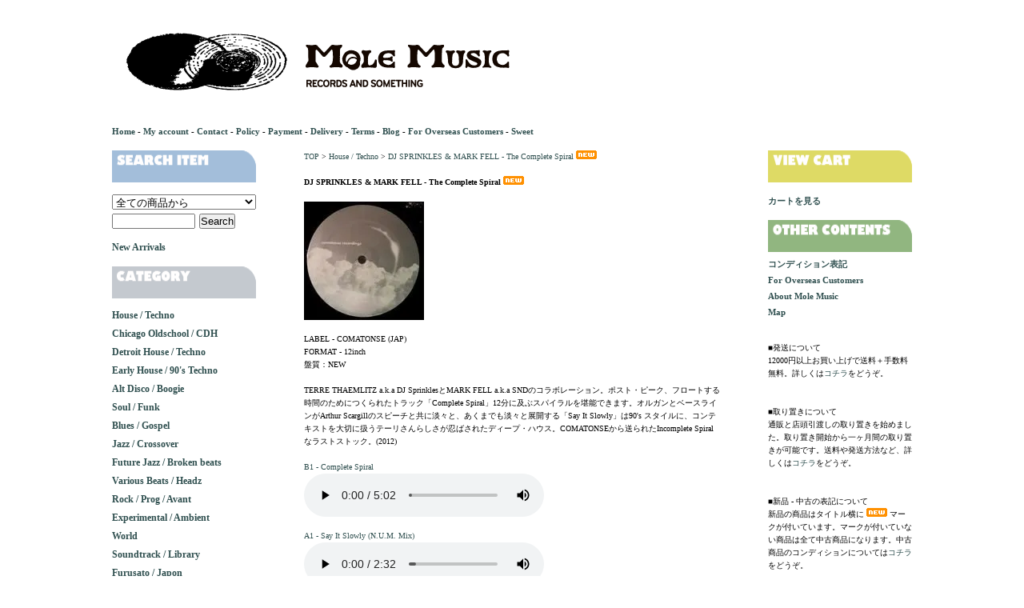

--- FILE ---
content_type: text/html; charset=EUC-JP
request_url: https://mole-music.com/?pid=177441059
body_size: 13770
content:
<!DOCTYPE html PUBLIC "-//W3C//DTD XHTML 1.0 Transitional//EN" "http://www.w3.org/TR/xhtml1/DTD/xhtml1-transitional.dtd">
<html xmlns:og="http://ogp.me/ns#" xmlns:fb="http://www.facebook.com/2008/fbml" xmlns:mixi="http://mixi-platform.com/ns#" xmlns="http://www.w3.org/1999/xhtml" xml:lang="ja" lang="ja" dir="ltr">
<head>
<meta http-equiv="content-type" content="text/html; charset=euc-jp" />
<meta http-equiv="X-UA-Compatible" content="IE=edge,chrome=1" />
<title>DJ SPRINKLES &amp; MARK FELL - The Complete Spiral - MOLE MUSIC</title>
<meta name="Keywords" content="DJ SPRINKLES &amp; MARK FELL - The Complete Spiral,カラーミーショップ" />
<meta name="Description" content="LABEL - COMATONSE (JAP)FORMAT - 12inch盤質：NEW TERRE THAEMLITZ a.k.a DJ SprinklesとMARK FELL a.k.a SNDのコラボレーション。ポスト" />
<meta name="Author" content="" />
<meta name="Copyright" content="GMOペパボ" />
<meta http-equiv="content-style-type" content="text/css" />
<meta http-equiv="content-script-type" content="text/javascript" />
<link rel="stylesheet" href="https://img14.shop-pro.jp/PA01138/789/css/2/index.css?cmsp_timestamp=20251231205127" type="text/css" />
<link rel="stylesheet" href="https://img14.shop-pro.jp/PA01138/789/css/2/product.css?cmsp_timestamp=20251231205127" type="text/css" />

<link rel="alternate" type="application/rss+xml" title="rss" href="https://mole-music.com/?mode=rss" />
<link rel="shortcut icon" href="https://img14.shop-pro.jp/PA01138/789/favicon.ico?cmsp_timestamp=20260114144213" />
<script type="text/javascript" src="//ajax.googleapis.com/ajax/libs/jquery/1.7.2/jquery.min.js" ></script>
<meta property="og:title" content="DJ SPRINKLES &amp; MARK FELL - The Complete Spiral - MOLE MUSIC" />
<meta property="og:description" content="LABEL - COMATONSE (JAP)FORMAT - 12inch盤質：NEW TERRE THAEMLITZ a.k.a DJ SprinklesとMARK FELL a.k.a SNDのコラボレーション。ポスト" />
<meta property="og:url" content="https://mole-music.com?pid=177441059" />
<meta property="og:site_name" content="MOLE MUSIC" />
<meta property="og:image" content="https://img14.shop-pro.jp/PA01138/789/product/177441059.jpg?cmsp_timestamp=20231004104039"/>
<script>
  var Colorme = {"page":"product","shop":{"account_id":"PA01138789","title":"MOLE MUSIC"},"basket":{"total_price":0,"items":[]},"customer":{"id":null},"inventory_control":"product","product":{"shop_uid":"PA01138789","id":177441059,"name":"DJ SPRINKLES & MARK FELL - The Complete Spiral","model_number":"C021","stock_num":0,"sales_price":3800,"sales_price_including_tax":3800,"variants":[],"category":{"id_big":1030877,"id_small":0},"groups":[{"id":200209}],"members_price":3800,"members_price_including_tax":3800}};

  (function() {
    function insertScriptTags() {
      var scriptTagDetails = [];
      var entry = document.getElementsByTagName('script')[0];

      scriptTagDetails.forEach(function(tagDetail) {
        var script = document.createElement('script');

        script.type = 'text/javascript';
        script.src = tagDetail.src;
        script.async = true;

        if( tagDetail.integrity ) {
          script.integrity = tagDetail.integrity;
          script.setAttribute('crossorigin', 'anonymous');
        }

        entry.parentNode.insertBefore(script, entry);
      })
    }

    window.addEventListener('load', insertScriptTags, false);
  })();
</script>
<script async src="https://zen.one/analytics.js"></script>
</head>
<body>
<meta name="colorme-acc-payload" content="?st=1&pt=10029&ut=177441059&at=PA01138789&v=20260120091113&re=&cn=cb3dd7caf151de30a22bbe7d686152b5" width="1" height="1" alt="" /><script>!function(){"use strict";Array.prototype.slice.call(document.getElementsByTagName("script")).filter((function(t){return t.src&&t.src.match(new RegExp("dist/acc-track.js$"))})).forEach((function(t){return document.body.removeChild(t)})),function t(c){var r=arguments.length>1&&void 0!==arguments[1]?arguments[1]:0;if(!(r>=c.length)){var e=document.createElement("script");e.onerror=function(){return t(c,r+1)},e.src="https://"+c[r]+"/dist/acc-track.js?rev=3",document.body.appendChild(e)}}(["acclog001.shop-pro.jp","acclog002.shop-pro.jp"])}();</script><div id="container">
	
	
	<div class="header">
		
<a href="./"><img src="https://img14.shop-pro.jp/PA01138/789/etc_base64/bW9sZW11c2ljX2hlYWRlcl8yMDI1.png?cmsp_timestamp=20250317231942"></a>
		<br />
		<a href="./">Home</a> - <a href="https://mole-music.com/?mode=myaccount">My account</a> - <a href="https://molemusic.shop-pro.jp/customer/inquiries/new">Contact</a> - <a href="https://mole-music.com/?mode=privacy">Policy</a> - <a href="https://mole-music.com/?mode=sk#payment">Payment</a> - <a href="https://mole-music.com/?mode=sk#delivery">Delivery</a> - <a href="https://mole-music.com/?mode=sk">Terms</a> - <a href="https://molemusic.blogspot.com/" target="_blank">Blog</a> - <a href="https://www.mole-music.com/?mode=f4">For Overseas Customers</a> - <a href="https://twittesic.minibird.jp/mole_sound/SWEET20121025.mp3" target="_blank">Sweet</a>
	</div>
	
	
	<br />
	
	<div class="wrapper">
		
		
		

		<div class="main">
				
	
	<a href="./">TOP</a> &gt; <a href='?mode=cate&cbid=1030877&csid=0&sort=n'>House / Techno</a> &gt; <a href='?pid=177441059'>DJ SPRINKLES & MARK FELL - The Complete Spiral<img class='new_mark_img2' src='https://img.shop-pro.jp/img/new/icons6.gif' style='border:none;display:inline;margin:0px;padding:0px;width:auto;' /></a>	
	<br />
	<br />


               
        <p id="name">DJ SPRINKLES & MARK FELL - The Complete Spiral<img class='new_mark_img2' src='https://img.shop-pro.jp/img/new/icons6.gif' style='border:none;display:inline;margin:0px;padding:0px;width:auto;' /></p>
	<br />
	<form name="product_form" method="post" action="https://mole-music.com/cart/proxy/basket/items/add">

		
					<img src="https://img14.shop-pro.jp/PA01138/789/product/177441059.jpg?cmsp_timestamp=20231004104039" class="large" /><br />
				
	<br />

	
	<div id="comment">LABEL - COMATONSE (JAP)<br>
FORMAT - 12inch<br>
盤質：NEW <br><br>

TERRE THAEMLITZ a.k.a DJ SprinklesとMARK FELL a.k.a SNDのコラボレーション。ポスト・ピーク、フロートする時間のためにつくられたトラック「Complete Spiral」12分に及ぶスパイラルを堪能できます。オルガンとベースラインがArthur Scargillのスピーチと共に淡々と、あくまでも淡々と展開する「Say It Slowly」は90's スタイルに、コンテキストを大切に扱うテーリさんらしさが忍ばされたディープ・ハウス。COMATONSEから送られたIncomplete Spiralなラストストック。(2012)
<br><br>

<a href="https://molemusic.minibird.jp/mole_sound/C021_b1.mp3" target=" _blank">

<p>B1 - Complete Spiral</p>

</a>

<audio preload="metadata" controls controlslist="nodownload">
<source src="https://molemusic.minibird.jp/mole_sound/C021_b1.mp3" type="audio/mp3" >
</audio>
<br><br>

<a href="https://molemusic.minibird.jp/mole_sound/C021_a1.mp3" target=" _blank">

<p>A1 - Say It Slowly (N.U.M. Mix)</p>

</a>

<audio preload="metadata" controls controlslist="nodownload">
<source src="https://molemusic.minibird.jp/mole_sound/C021_a1.mp3" type="audio/mp3" >
</audio>
<br><br>

<a href="https://molemusic.minibird.jp/mole_sound/C021_a2.mp3" target=" _blank">

<p>A2 - Say It Slowly (Hee-Haw Mix)</p>

</a>

<audio preload="metadata" controls controlslist="nodownload">
<source src="https://molemusic.minibird.jp/mole_sound/C021_a2.mp3" type="audio/mp3" >
</audio>
<br><br></div>


		
		

		
		<br style="clear:both;">
	
	
	
	<table>
	
			<tr>
		<th>型番</th>
		<td>C021</td>
		</tr>
	
	
	<tr>
	<th>販売価格</th>
	<td id="soldout">SOLDOUT</td>
        </tr>


	

	
	

	
	
	</table>

	
	
	
				
	<!--<p id="sk_link_other">
		<a href="https://mole-music.com/?mode=sk">&raquo;&nbsp;特定商取引法に基づく表記 (返品など)</a>
	</p>-->
	
        <br />
	<!--<a href="https://molemusic.shop-pro.jp/customer/products/177441059/inquiries/new">この商品について問い合わせる</a><br />
	<a href="mailto:?subject=%E3%80%90MOLE%20MUSIC%E3%80%91%E3%81%AE%E3%80%8CDJ%20SPRINKLES%20%26%20MARK%20FELL%20-%20The%20Complete%20Spiral%E3%80%8D%E3%81%8C%E3%81%8A%E3%81%99%E3%81%99%E3%82%81%E3%81%A7%E3%81%99%EF%BC%81&body=%0D%0A%0D%0A%E2%96%A0%E5%95%86%E5%93%81%E3%80%8CDJ%20SPRINKLES%20%26%20MARK%20FELL%20-%20The%20Complete%20Spiral%E3%80%8D%E3%81%AEURL%0D%0Ahttps%3A%2F%2Fmole-music.com%2F%3Fpid%3D177441059%0D%0A%0D%0A%E2%96%A0%E3%82%B7%E3%83%A7%E3%83%83%E3%83%97%E3%81%AEURL%0Ahttps%3A%2F%2Fmole-music.com%2F">この商品を友達に教える</a><br />
	<a href="https://mole-music.com/?mode=cate&cbid=1030877&csid=0&sort=n">買い物を続ける</a>-->
	
	<br />
	<input type="hidden" name="user_hash" value="db1a2c960b7d3dc9ab1476b436f50cae"><input type="hidden" name="members_hash" value="db1a2c960b7d3dc9ab1476b436f50cae"><input type="hidden" name="shop_id" value="PA01138789"><input type="hidden" name="product_id" value="177441059"><input type="hidden" name="members_id" value=""><input type="hidden" name="back_url" value="https://mole-music.com/?pid=177441059"><input type="hidden" name="reference_token" value="53944cfa8dcd4bec99866854ed14a21e"><input type="hidden" name="shop_domain" value="mole-music.com">

	</form>


<!--<a id="addthis" href="http://www.addthis.com/bookmark.php?v=250" class="addthis_button">
<img src="https://s7.addthis.com/static/btn/v2/lg-share-en.gif" width="125" height="16" border="0" alt="Share" /></a>-->
<script type="text/javascript" src="https://s7.addthis.com/js/250/addthis_widget.js"></script>












	
		


<br />
<br />
<br />



<strong>■最近チェックした商品</strong><br />




		</div>
		
		
		
		
		<div class="left">
		
			

			
			<p id="search"><img src="https://img14.shop-pro.jp/PA01138/789/etc/search_01.png?20130103173514" width="180px" height="40px" alt="search"></p>
			<form action="https://mole-music.com/" method="GET" id="search">
				<input type="hidden" name="mode" value="srh" /><input type="hidden" name="sort" value="n" />
				<select name="cid" style="width:180px;">
				<option value="">全ての商品から</option>
										<option value="1030877,0">House / Techno</option>
										<option value="1056899,0">Chicago Oldschool / CDH</option>
										<option value="1030857,0">Detroit House / Techno</option>
										<option value="1224674,0">Early House / 90's Techno</option>
										<option value="1030873,0">Alt Disco / Boogie</option>
										<option value="1031100,0">Soul / Funk</option>
										<option value="2927097,0">Blues / Gospel</option>
										<option value="1196648,0">Jazz / Crossover</option>
										<option value="2285890,0">Future Jazz / Broken beats</option>
										<option value="1030882,0">Various Beats / Headz</option>
										<option value="1031102,0">Rock / Prog / Avant</option>
										<option value="1031432,0">Experimental / Ambient</option>
										<option value="2407904,0">World</option>
										<option value="2968020,0">Soundtrack / Library</option>
										<option value="1202288,0">Furusato / Japon</option>
										<option value="1031105,0">Other Mole Music</option>
										<option value="1032611,0">Mix CD / Mix Tape</option>
										<option value="1032612,0">Goods</option>
									</select>
				<input type="text" name="keyword" style="margin:5px 5px 0px 0px;width:100px;"><input type="submit" value="Search" />
			</form>

<a href="https://www.mole-music.com/?mode=srh&sort=n"><p id="newarrival">New Arrivals</p></a>
			
			
			
			
		
			<br />
	<p><img src="https://img14.shop-pro.jp/PA01138/789/etc/category_01.png?20130103170315" width="180px" height="40px" alt="category"></p>
				<p id="category">										<a href="https://mole-music.com/?mode=cate&cbid=1030877&csid=0&sort=n">House / Techno</a>
					<br />
														<a href="https://mole-music.com/?mode=cate&cbid=1056899&csid=0&sort=n">Chicago Oldschool / CDH</a>
					<br />
														<a href="https://mole-music.com/?mode=cate&cbid=1030857&csid=0&sort=n">Detroit House / Techno</a>
					<br />
														<a href="https://mole-music.com/?mode=cate&cbid=1224674&csid=0&sort=n">Early House / 90's Techno</a>
					<br />
														<a href="https://mole-music.com/?mode=cate&cbid=1030873&csid=0&sort=n">Alt Disco / Boogie</a>
					<br />
														<a href="https://mole-music.com/?mode=cate&cbid=1031100&csid=0&sort=n">Soul / Funk</a>
					<br />
														<a href="https://mole-music.com/?mode=cate&cbid=2927097&csid=0&sort=n">Blues / Gospel</a>
					<br />
														<a href="https://mole-music.com/?mode=cate&cbid=1196648&csid=0&sort=n">Jazz / Crossover</a>
					<br />
														<a href="https://mole-music.com/?mode=cate&cbid=2285890&csid=0&sort=n">Future Jazz / Broken beats</a>
					<br />
														<a href="https://mole-music.com/?mode=cate&cbid=1030882&csid=0&sort=n">Various Beats / Headz</a>
					<br />
														<a href="https://mole-music.com/?mode=cate&cbid=1031102&csid=0&sort=n">Rock / Prog / Avant</a>
					<br />
														<a href="https://mole-music.com/?mode=cate&cbid=1031432&csid=0&sort=n">Experimental / Ambient</a>
					<br />
														<a href="https://mole-music.com/?mode=cate&cbid=2407904&csid=0&sort=n">World</a>
					<br />
														<a href="https://mole-music.com/?mode=cate&cbid=2968020&csid=0&sort=n">Soundtrack / Library</a>
					<br />
														<a href="https://mole-music.com/?mode=cate&cbid=1202288&csid=0&sort=n">Furusato / Japon</a>
					<br />
														<a href="https://mole-music.com/?mode=cate&cbid=1031105&csid=0&sort=n">Other Mole Music</a>
					<br />
														<a href="https://mole-music.com/?mode=cate&cbid=1032611&csid=0&sort=n">Mix CD / Mix Tape</a>
					<br />
														<a href="https://mole-music.com/?mode=cate&cbid=1032612&csid=0&sort=n">Goods</a>
					<br />
				</p><br />








<!--<p class="reclabel"><a href="https://www.mole-music.com/?mode=grp&gid=198919
&sort=n"><img src="https://img14.shop-pro.jp/PA01138/789/etc/kdj.jpg?20111013143005" width="125px" height="125px" alt="kdj moodymann"></a></p>-->

<!--<p class="reclabel"><a href="https://www.mole-music.com/?mode=grp&gid=255983
&sort=n"><img src="https://img14.shop-pro.jp/PA01138/789/etc/soundsignature.jpg.jpg?20120216001954" width="125px" height="131px" alt="Sound signature Theo Parrish"></a></p>-->



				
			


								<div id="group-list">				<span class="group-list-link">
								<a href="https://mole-music.com/?mode=grp&gid=895782&sort=n">ACIDO</a>
								</span><br />
																<span class="group-list-link">
								<a href="https://mole-music.com/?mode=grp&gid=333123&sort=n">DELANO SMITH</a>
								</span><br />
																<span class="group-list-link">
								<a href="https://mole-music.com/?mode=grp&gid=255989&sort=n">DJ QU</a>
								</span><br />
																<span class="group-list-link">
								<a href="https://mole-music.com/?mode=grp&gid=304223&sort=n">FXHE / OMAR-S</a>
								</span><br />
																<span class="group-list-link">
								<a href="https://mole-music.com/?mode=grp&gid=751763&sort=n">FRED P.</a>
								</span><br />
																<span class="group-list-link">
								<a href="https://mole-music.com/?mode=grp&gid=200210&sort=n">GRAVITY SWARM</a>
								</span><br />
																<span class="group-list-link">
								<a href="https://mole-music.com/?mode=grp&gid=333147&sort=n">JACK FM</a>
								</span><br />
																<span class="group-list-link">
								<a href="https://mole-music.com/?mode=grp&gid=348623&sort=n">KENNY DOPE</a>
								</span><br />
																<span class="group-list-link">
								<a href="https://mole-music.com/?mode=grp&gid=256013&sort=n">HAKIM MURPHY</a>
								</span><br />
																<span class="group-list-link">
								<a href="https://mole-music.com/?mode=grp&gid=593459&sort=n">IVANO TETELEPTA</a>
								</span><br />
																<span class="group-list-link">
								<a href="https://mole-music.com/?mode=grp&gid=921703&sort=n">JOEY ANDERSON</a>
								</span><br />
																<span class="group-list-link">
								<a href="https://mole-music.com/?mode=grp&gid=768924&sort=n">JOVONN</a>
								</span><br />
																<span class="group-list-link">
								<a href="https://mole-music.com/?mode=grp&gid=1297169&sort=n">KLASSE</a>
								</span><br />
																<span class="group-list-link">
								<a href="https://mole-music.com/?mode=grp&gid=2977416&sort=n">LARRY HEARD</a>
								</span><br />
																<span class="group-list-link">
								<a href="https://mole-music.com/?mode=grp&gid=578880&sort=n">MADTEO</a>
								</span><br />
																<span class="group-list-link">
								<a href="https://mole-music.com/?mode=grp&gid=198919&sort=n">MOODYMANN</a>
								</span><br />
																<span class="group-list-link">
								<a href="https://mole-music.com/?mode=grp&gid=289200&sort=n">NEW KANADA</a>
								</span><br />
																<span class="group-list-link">
								<a href="https://mole-music.com/?mode=grp&gid=346701&sort=n">NU GROOVE</a>
								</span><br />
																<span class="group-list-link">
								<a href="https://mole-music.com/?mode=grp&gid=290872&sort=n">PEPE BRADOCK</a>
								</span><br />
																<span class="group-list-link">
								<a href="https://mole-music.com/?mode=grp&gid=255991&sort=n">PLAN B / DJ SPIDER</a>
								</span><br />
																<span class="group-list-link">
								<a href="https://mole-music.com/?mode=grp&gid=256010&sort=n">PHILPOT / SOULPHICTION</a>
								</span><br />
																<span class="group-list-link">
								<a href="https://mole-music.com/?mode=grp&gid=3069538&sort=n">RON TRENT</a>
								</span><br />
																<span class="group-list-link">
								<a href="https://mole-music.com/?mode=grp&gid=298157&sort=n">SEX TAGS</a>
								</span><br />
																<span class="group-list-link">
								<a href="https://mole-music.com/?mode=grp&gid=256011&sort=n">SMALLVILLE</a>
								</span><br />
																<span class="group-list-link">
								<a href="https://mole-music.com/?mode=grp&gid=2379306&sort=n">SMOOTH</a>
								</span><br />
																<span class="group-list-link">
								<a href="https://mole-music.com/?mode=grp&gid=198920&sort=n">STL</a>
								</span><br />
																<span class="group-list-link">
								<a href="https://mole-music.com/?mode=grp&gid=895783&sort=n">SUED</a>
								</span><br />
																<span class="group-list-link">
								<a href="https://mole-music.com/?mode=grp&gid=200209&sort=n">TERRE THAEMLITZ</a>
								</span><br />
																<span class="group-list-link">
								<a href="https://mole-music.com/?mode=grp&gid=255983&sort=n">THEO PARRISH</a>
								</span><br />
																<span class="group-list-link">
								<a href="https://mole-music.com/?mode=grp&gid=2262843&sort=n">TREASURE BOX</a>
								</span><br />
																<span class="group-list-link">
								<a href="https://mole-music.com/?mode=grp&gid=307684&sort=n">UNDERGROUND QUALITY</a>
								</span><br />
																<span class="group-list-link">
								<a href="https://mole-music.com/?mode=grp&gid=643360&sort=n">VANGUARD SOUND</a>
								</span><br />
																<span class="group-list-link">
								<a href="https://mole-music.com/?mode=grp&gid=289208&sort=n">VAKULA</a>
								</span><br />
																<span class="group-list-link">
								<a href="https://mole-music.com/?mode=grp&gid=3087615&sort=n">VESSEL</a>
								</span><br />
																<span class="group-list-link">
								<a href="https://mole-music.com/?mode=grp&gid=452347&sort=n">WORKSHOP</a>
								</span><br />
																<span class="group-list-link">
								<a href="https://mole-music.com/?mode=grp&gid=2262827&sort=n">7 DAYS ENT.</a>
								</span><br />
																<span class="group-list-link">
								<a href="https://mole-music.com/?mode=grp&gid=2262862&sort=n">ROKOTSUNA MUSIC</a>
								</span><br />
																<span class="group-list-link">
								<a href="https://mole-music.com/?mode=grp&gid=2262893&sort=n">NNN</a>
								</span><br />
																<span class="group-list-link">
								<a href="https://mole-music.com/?mode=grp&gid=2262917&sort=n">円盤</a>
								</span><br />
				</div>								
<br />

			
		


<table border="0" cellpadding="2" cellspacing="1" bgcolor="#333333" width="200">
<tr align="center" bgcolor="#FFFFFF">
<td colspan="7">2026年1月</td>
</tr>
<tr align="center" bgcolor="#CCCCCC">
<td>日</td>
<td>月</td>
<td>火</td>
<td>水</td>
<td>木</td>
<td>金</td>
<td>土</td>
</tr>
<tr align="center" bgcolor="#FFFFFF">
<td></td>
<td></td>
<td></td>
<td></td>
<td bgcolor="#FF0000">1</td>
<td>2</td>
<td>3</td>
</tr>
<tr align="center" bgcolor="#FFFFFF">
<td>4</td>
<td>5</td>
<td bgcolor="#FF0000">6</td>
<td>7</td>
<td>8</td>
<td>9</td>
<td>10</td>
</tr>
<tr align="center" bgcolor="#FFFFFF">
<td>11</td>
<td>12</td>
<td bgcolor="#FF0000">13</td>
<td>14</td>
<td>15</td>
<td>16</td>
<td>17</td>
</tr>
<tr align="center" bgcolor="#FFFFFF">
<td>18</td>
<td>19</td>
<td bgcolor="#FF0000">20</td>
<td>21</td>
<td>22</td>
<td>23</td>
<td>24</td>
</tr>
<tr align="center" bgcolor="#FFFFFF">
<td>25</td>
<td>26</td>
<td bgcolor="#FF0000">27</td>
<td>28</td>
<td>29</td>
<td>30</td>
<td>31</td>
</tr>
</table>
■</font>Regular Holiday, January 2026




			<br /><br />


			
			<a href="https://mole-music.com/?pid=178311580" target="_blank"><p><img src="https://img14.shop-pro.jp/PA01138/789/etc/hio.jpg?cmsp_timestamp=20210517155903" width="200px" height="285px" alt="Hiogawa EP"></a></p>
		
			
		
			
			<a href="https://mole-music.com/?pid=151249417" target="_blank"><p><img src="https://img14.shop-pro.jp/PA01138/789/etc/hiogawa.jpg?cmsp_timestamp=20210519201551" width="200px" height="283px" alt="Hatsusegawa EP"></a></p>
	
	
		
			
<a href="https://www.mole-music.com/?mode=srh&sort=n&cid=&keyword=2yang" target="_blank"><p><img src="https://img14.shop-pro.jp/PA01138/789/etc/HOUSEMUSICJP.jpg?cmsp_timestamp=20160215200753" width="200px" height="283px" alt="HOUSE MUSIC"></a></p>
      
      <a href="https://molemusic.blogspot.jp/2016/04/20160503-urc.html" target="_blank"><p><img src="https://img14.shop-pro.jp/PA01138/789/etc/KITANOHOTARU.jpg?cmsp_timestamp=20160507154935" width="200px" height="283px" alt="URC"></a></p>
	
	<br />
	<a href="https://mole-music.com/?pid=151199763" target="_blank"><p><img src="https://img14.shop-pro.jp/PA01138/789/etc/NNN20191228.jpg?cmsp_timestamp=20200128210143" width="200px" height="200px" alt="NNN"></a></p>

  <br />
  <a href="https://molemusic.minibird.jp/mole_sound/SWEET20121025.mp3" target="_blank"><p><img src="https://img14.shop-pro.jp/PA01138/789/etc/molepiko.jpg?cmsp_timestamp=20160517210728" width="200px" height="204px" alt="molepiko"></a></p>
			
			
			
			
			<!--				<br />
				<br />
				<p class="cont">■Pick Up Item</p>
										<br />
					<a href="?pid=178679353">日野元彦 Motohiko Hino Quartet + 2 - Flying Clouds</a>
										<br />
					<a href="?pid=178695263">小川さくら - 日々<img class='new_mark_img2' src='https://img.shop-pro.jp/img/new/icons6.gif' style='border:none;display:inline;margin:0px;padding:0px;width:auto;' /></a>
										<br />
					<a href="?pid=184322548">JAN GARBAREK / BOBO STENSON / TERJE RYPDAL / ARILD ANDERSEN / JON CHRISTENSEN - Sart</a>
										<br />
					<a href="?pid=187426219">五つの赤い風船 - New Sky (アルバム第5集 Part 1)</a>
										<br />
					<a href="?pid=187433930">GEORGES ARVANITAS TRIO - Live Again</a>
										<br />
					<a href="?pid=187463463">TERRE THAEMLITZ - Deproduction EP1<img class='new_mark_img2' src='https://img.shop-pro.jp/img/new/icons6.gif' style='border:none;display:inline;margin:0px;padding:0px;width:auto;' /></a>
										<br />
					<a href="?pid=187463467">TERRE THAEMLITZ - Deproduction EP2<img class='new_mark_img2' src='https://img.shop-pro.jp/img/new/icons6.gif' style='border:none;display:inline;margin:0px;padding:0px;width:auto;' /></a>
										<br />
					<a href="?pid=187463472">TERRE THAEMLITZ - Tranquilizer EP 2<img class='new_mark_img2' src='https://img.shop-pro.jp/img/new/icons6.gif' style='border:none;display:inline;margin:0px;padding:0px;width:auto;' /></a>
										<br />
					<a href="?pid=187476251">MILES DAVIS - Agharta (US)</a>
										<br />
					<a href="?pid=187809617">FLEUR - Domingos EP</a>
										<br />
					<a href="?pid=187943111">WAMDUE PROJECT - King Of My Castle</a>
										<br />
					<a href="?pid=187944257">VARIOUS - シカゴハウス大全<img class='new_mark_img2' src='https://img.shop-pro.jp/img/new/icons6.gif' style='border:none;display:inline;margin:0px;padding:0px;width:auto;' /></a>
										<br />
					<a href="?pid=187956101">DON NIX - In God We Trust</a>
										<br />
					<a href="?pid=188211493">MOODYMANN - Silence In The Secret Garden</a>
										<br />
					<a href="?pid=188289210">HANK MOBLEY - Roll Call
</a>
										<br />
					<a href="?pid=188330323">ART FARMER / PHIL WOODS - What Happens ?</a>
										<br />
					<a href="?pid=188330436">LARRY HEARD - 25 Years From Alpha</a>
										<br />
					<a href="?pid=188352843">CHEZ DAMIER & STACEY PULLEN - Forever Monna</a>
										<br />
					<a href="?pid=188352930">ENNIO MORRICONE -  Gli Occhi Freddi Della Paura</a>
										<br />
					<a href="?pid=188398968">THE FREEDOM - Nerosubianco</a>
										<br />
					<a href="?pid=188494135">VARIOUS - The Future Sound Of Jazz Vol. 5</a>
										<br />
					<a href="?pid=188554818">OLIVER NELSON SEXTET Feat ERIC DOLPHY / RICHARD WILLIAMS - Screamin' The Blues</a>
										<br />
					<a href="?pid=188554832">CHARLIE PARKER - Jazz Perennial</a>
										<br />
					<a href="?pid=188578825">THE CHARLES MINGUS JAZZ WORKSHOP - Pithecanthropus Erectus</a>
										<br />
					<a href="?pid=188578966">津山篤 - 津山篤による北緯30度以北のギターソロ<img class='new_mark_img2' src='https://img.shop-pro.jp/img/new/icons6.gif' style='border:none;display:inline;margin:0px;padding:0px;width:auto;' /></a>
										<br />
					<a href="?pid=188579078">円盤のレコブック - 「高円寺南3-59-11 ～高円寺円盤の全作品～」上・下巻<img class='new_mark_img2' src='https://img.shop-pro.jp/img/new/icons6.gif' style='border:none;display:inline;margin:0px;padding:0px;width:auto;' /></a>
										<br />
					<a href="?pid=188579102">VARIOUS - 「四月の音楽」<img class='new_mark_img2' src='https://img.shop-pro.jp/img/new/icons6.gif' style='border:none;display:inline;margin:0px;padding:0px;width:auto;' /></a>
										<br />
					<a href="?pid=188609879">MOODY - Det.riot 67</a>
										<br />
					<a href="?pid=188610897">DOCTOR ROCKIT - The Music Of Sound</a>
										<br />
					<a href="?pid=188740453">MOODYMANN - Amerika</a>
										<br />
					<a href="?pid=188740469">MOODYMANN - Shattered Dreams</a>
										<br />
					<a href="?pid=188842724">RECLOOSE - So This Is The Dining Room</a>
										<br />
					<a href="?pid=188878009">DJ C◎KE - 商<img class='new_mark_img2' src='https://img.shop-pro.jp/img/new/icons6.gif' style='border:none;display:inline;margin:0px;padding:0px;width:auto;' /></a>
										<br />
					<a href="?pid=188879993">MOODYMANN - Silence In The Secret Garden</a>
										<br />
					<a href="?pid=188986780">RON TRENT & ANTHONY NICHOLSON - Afro Nova EP</a>
										<br />
					<a href="?pid=189030831">TERRE'S NEU WUSS FUSION - She's Hard</a>
										<br />
					<a href="?pid=189031504">JEFF MILLS - Metropolis</a>
										<br />
					<a href="?pid=189033082">STEFAN RINGER / TAKURO HIGUCHI - R We There Yet? EP<img class='new_mark_img2' src='https://img.shop-pro.jp/img/new/icons6.gif' style='border:none;display:inline;margin:0px;padding:0px;width:auto;' /></a>
										<br />
					<a href="?pid=189051840">SLOW SUPREME- African Time / Shake It Baby</a>
										<br />
					<a href="?pid=189052057">VARIOUS - Future Sounds Of Jazz - Vol. 6</a>
										<br />
					<a href="?pid=189084499">MAXWELL HOUSE - Maxwell House</a>
										<br />
					<a href="?pid=189130265">DUKE JORDAN TRIO - Wait And See</a>
										<br />
					<a href="?pid=189132171">MILT JACKSON - The Milt Jackson Big 4 At The Montreux Jazz Festival 1975</a>
										<br />
					<a href="?pid=189134617">HERBIE NICHOLS TRIO - Love, Gloom, Cash, Love</a>
										<br />
					<a href="?pid=189156859">RON TRENT - Spaces And Places E.P.</a>
										<br />
					<a href="?pid=189199748">VARIOUS - The Future Sound Of Jazz Vol. 7</a>
										<br />
					<a href="?pid=189199771">VARIOUS - The Future Sound Of Jazz Vol. 3</a>
										<br />
					<a href="?pid=189200146">METRO AREA - Metro Area 3</a>
										<br />
					<a href="?pid=189204718">INDIGENOUS SPACE PEOPLE - Across The Universe</a>
										<br />
					<a href="?pid=189297550">CHARLES LLOYD - Discovery!</a>
										<br />
					<a href="?pid=189297608">DAVE MCKENNA QUARTET FEATURING ZOOT SIMS - Dave McKenna Quartet Featuring Zoot Sims</a>
										<br />
					<a href="?pid=189299115">ENNIO MORRICONE - Si Salvi Chi Vuole</a>
										<br />
					<a href="?pid=189299438">ENNIO MORRICONE - La Monaca Di Monza / Un Bellissimo Novembre</a>
										<br />
					<a href="?pid=189372709">ENNIO MORRICONE - Il Deserto Dei Tartari</a>
										<br />
					<a href="?pid=189372830">VARIOUS - Metti Una Bossa A Cena<img class='new_mark_img2' src='https://img.shop-pro.jp/img/new/icons6.gif' style='border:none;display:inline;margin:0px;padding:0px;width:auto;' /></a>
										<br />
					<a href="?pid=189373718">LUIS BACALOV - La Cite Des Femmes</a>
										<br />
					<a href="?pid=189386585">ARMANDO TROVAJOLI / PIERO OICCIONI - I Lunghi Giorni Della Vendetta</a>
										<br />
					<a href="?pid=189386869">NINO ROTA - Fellini Satyricon</a>
										<br />
					<a href="?pid=189452105">DJ JUS-ED  VS ANTON ZAP - Real House Music...</a>
										<br />
					<a href="?pid=189452294">DJ SPRINKLES - Queerifications & Ruins Vinyl Sampler 4</a>
										<br />
					<a href="?pid=189453502">NICOLA PIOVANI - La Voce Della Luna</a>
										<br />
					<a href="?pid=189453839">MAURICE JARRE - The Collector</a>
										<br />
					<a href="?pid=189474521">ULTRA-RED - Ode To Johnny Rio</a>
										<br />
					<a href="?pid=189507465">YAMADA the GIANT - A Cult House Muzik EP <img class='new_mark_img2' src='https://img.shop-pro.jp/img/new/icons6.gif' style='border:none;display:inline;margin:0px;padding:0px;width:auto;' /></a>
										<br />
					<a href="?pid=189507634">VARIOUS - This Is A Cult Test EP<img class='new_mark_img2' src='https://img.shop-pro.jp/img/new/icons6.gif' style='border:none;display:inline;margin:0px;padding:0px;width:auto;' /></a>
										<br />
					<a href="?pid=189507775">DJ JUS-ED / FRED P. / DJ QU - Semesters II</a>
										<br />
					<a href="?pid=189535332">STL - Invisibility EP</a>
										<br />
					<a href="?pid=189535439">STL - The Unseen Voyage</a>
										<br />
					<a href="?pid=189567787">BERNARD BADIE - Time Reveals</a>
										<br />
					<a href="?pid=189569104">3 CHAIRS - No Drum Machine Pt. 2</a>
										<br />
					<a href="?pid=189585173">OMAR-S Presents AARON FIT SIEGEL Feat. L'RENEE - Tonite</a>
										<br />
					<a href="?pid=189623278">KERRI CHANDLER - Rain (The New Mixes)</a>
										<br />
					<a href="?pid=189634218">CHATEAU FLIGHT - Cosmic Race</a>
										<br />
					<a href="?pid=189634261">VARIOUS - Untitled</a>
										<br />
					<a href="?pid=189634792">NORM TALLEY - Travlin EP</a>
										<br />
					<a href="?pid=189643193">CHUGGA - Theme For The Buck Rogers Light Rope Dance</a>
										<br />
					<a href="?pid=189652503">BUILD AN ARK - Peace With Every Step</a>
										<br />
					<a href="?pid=189682098">BJORN TORSKE - Feil Knapp</a>
										<br />
					<a href="?pid=189683607">RON BASEJAM - For The People, By The People</a>
										<br />
					<a href="?pid=189721042">LARRY HEARD Presents MR. WHITE - You Rock Me / The Sun Can't Compare</a>
										<br />
					<a href="?pid=189721178">LARRY HEARD - Missing You</a>
										<br />
					<a href="?pid=189722752">MR.FINGERS - Slam Dance</a>
										<br />
					<a href="?pid=189724784">PAUL SIMON / JEAN-LUC PONTY - Late... / Fast Lane</a>
										<br />
					<a href="?pid=189856062">TEVO HOWARD & NICK ANTHONY SIMONCINO - And The Bass Played A Sad Refrain</a>
										<br />
					<a href="?pid=189884593">RA.H & DYNAMO DREESEN / MADTEO & SENSATIONAL - Redose-1</a>
										<br />
					<a href="?pid=189884636">NORAH JONES - Sunrise (Salida Del Sol)  (Radio Slave Remix)</a>
										<br />
					<a href="?pid=189891644">BUILD AN ARK - Dawn</a>
										<br />
					<a href="?pid=189923014">MARK GRUSANE & MIKE COLE - Night Drive Vol. 1: A Journey Into...</a>
										<br />
					<a href="?pid=189925796">KUNIYUKI - Precious Hall (Limited Edition)</a>
										<br />
					<a href="?pid=189962395">JACOB OHRBERG - Deeper Amateurism</a>
										<br />
					<a href="?pid=189966462">STEPHANE ATTIAS - Brazilian Fight Song</a>
										<br />
					<a href="?pid=189968139">PITCH BLACK CITY FEATURING ROBERTA SWEED - Runaway</a>
										<br />
					<a href="?pid=189969793">PHUTURE - We Are Phuture</a>
										<br />
					<a href="?pid=189969804">RAW ELEMENTS - Raw Basics</a>
										<br />
					<a href="?pid=189980233">VINCE WATSON - Lost Episodes</a>
										<br />
					<a href="?pid=189992887">KERRI CHANDLER - Rain (The New Mixes)</a>
										<br />
					<a href="?pid=190032136">MOODYMANN - Mahogany Brown</a>
										<br />
					<a href="?pid=190052709">JOE PASS - Portraits Of Duke Ellington</a>
										<br />
					<a href="?pid=190052748">HORACE PARLAN QUINTET - On The Spur Of The Moment</a>
										<br />
					<a href="?pid=190052848">CLIGG JORDAN & JOHN GILMORE - Blowing In From Chicago</a>
										<br />
					<a href="?pid=190061945">MOODYMANN - I Can't Kick This Feeling When It Hits</a>
										<br />
					<a href="?pid=190096078">MARCUS MIXX - Without Makeup (Ron Hardy Remix)</a>
										<br />
					<a href="?pid=190137308">DELANO SMITH - Precipice</a>
										<br />
					<a href="?pid=190137452">FRESH AND LOW - Little "I" EP</a>
										<br />
					<a href="?pid=147855172">田口史人 - なすび<img class='new_mark_img2' src='https://img.shop-pro.jp/img/new/icons6.gif' style='border:none;display:inline;margin:0px;padding:0px;width:auto;' /></a>
										<br />
					<a href="?pid=148009422">FLOWER - CLOUDY<img class='new_mark_img2' src='https://img.shop-pro.jp/img/new/icons6.gif' style='border:none;display:inline;margin:0px;padding:0px;width:auto;' /></a>
										<br />
					<a href="?pid=150828429">宇野邦一 - アルトー 思考と身体</a>
										<br />
					<a href="?pid=151181402">平倉圭 - ゴダール的方法</a>
										<br />
					<a href="?pid=162444005">TERRE THAEMLITZ - SOULNESSLESS<img class='new_mark_img2' src='https://img.shop-pro.jp/img/new/icons6.gif' style='border:none;display:inline;margin:0px;padding:0px;width:auto;' /></a>
										<br />
					<a href="?pid=170356896">フリーボ - すきまから<img class='new_mark_img2' src='https://img.shop-pro.jp/img/new/icons6.gif' style='border:none;display:inline;margin:0px;padding:0px;width:auto;' /></a>
										<br />
					<a href="?pid=170357044">ATTC VS KOHARU - からかさ c/w 天竜下れば<img class='new_mark_img2' src='https://img.shop-pro.jp/img/new/icons6.gif' style='border:none;display:inline;margin:0px;padding:0px;width:auto;' /></a>
										<br />
					<a href="?pid=170357059">ATTC VS KOHARU - 梅は咲いたか c/w 五木の子守唄<img class='new_mark_img2' src='https://img.shop-pro.jp/img/new/icons6.gif' style='border:none;display:inline;margin:0px;padding:0px;width:auto;' /></a>
										<br />
					<a href="?pid=172018528">JUKE/19 - JUKE/19<img class='new_mark_img2' src='https://img.shop-pro.jp/img/new/icons6.gif' style='border:none;display:inline;margin:0px;padding:0px;width:auto;' /></a>
										<br />
					<a href="?pid=172377023">シネルパ - 世界中は逃げた小鳥たちでいっぱい<img class='new_mark_img2' src='https://img.shop-pro.jp/img/new/icons6.gif' style='border:none;display:inline;margin:0px;padding:0px;width:auto;' /></a>
										<br />
					<a href="?pid=173298585">杉林恭雄 - MIMIC WORKS<img class='new_mark_img2' src='https://img.shop-pro.jp/img/new/icons6.gif' style='border:none;display:inline;margin:0px;padding:0px;width:auto;' /></a>
										<br />
					<a href="?pid=173344099">坂田明 - 20人格</a>
										<br />
					<a href="?pid=173481075">三枝茂樹 - 永遠に向かって<img class='new_mark_img2' src='https://img.shop-pro.jp/img/new/icons6.gif' style='border:none;display:inline;margin:0px;padding:0px;width:auto;' /></a>
										<br />
					<a href="?pid=175537942">HARRIS & ORR - Ecstasy, Fantasy & Dreamland<img class='new_mark_img2' src='https://img.shop-pro.jp/img/new/icons6.gif' style='border:none;display:inline;margin:0px;padding:0px;width:auto;' /></a>
										<br />
					<a href="?pid=175538976">MICHAEL ORR AND THE BOOK OF LIFE - Love Will Rise<img class='new_mark_img2' src='https://img.shop-pro.jp/img/new/icons6.gif' style='border:none;display:inline;margin:0px;padding:0px;width:auto;' /></a>
										<br />
					<a href="?pid=175728323">VARIOUS - Just In Time EP<img class='new_mark_img2' src='https://img.shop-pro.jp/img/new/icons6.gif' style='border:none;display:inline;margin:0px;padding:0px;width:auto;' /></a>
										<br />
					<a href="?pid=175923461">リロイ・ジョーンズ - ダンテの地獄組織</a>
										<br />
					<a href="?pid=176037243">ANDRES - Andres IV</a>
										<br />
					<a href="?pid=176061844">友部正人 - 大阪へやってきた</a>
										<br />
					<a href="?pid=176763125">土井政司 - JAGUAR (zine+CD)<img class='new_mark_img2' src='https://img.shop-pro.jp/img/new/icons6.gif' style='border:none;display:inline;margin:0px;padding:0px;width:auto;' /></a>
										<br />
					<a href="?pid=176845075">YODO - memories<img class='new_mark_img2' src='https://img.shop-pro.jp/img/new/icons6.gif' style='border:none;display:inline;margin:0px;padding:0px;width:auto;' /></a>
										<br />
					<a href="?pid=176971477">野坂 昭如 - 不条理の歌</a>
										<br />
					<a href="?pid=176971503">野坂 昭如 - 鬱と躁</a>
										<br />
					<a href="?pid=177063600">TRIBE - Rebirth</a>
										<br />
					<a href="?pid=177120479">ind_fris - 森と雨<img class='new_mark_img2' src='https://img.shop-pro.jp/img/new/icons6.gif' style='border:none;display:inline;margin:0px;padding:0px;width:auto;' /></a>
										<br />
					<a href="?pid=177440601">ZEITKRATZER & TERRE THAEMLITZ - Deproduction (Live)<img class='new_mark_img2' src='https://img.shop-pro.jp/img/new/icons6.gif' style='border:none;display:inline;margin:0px;padding:0px;width:auto;' /></a>
										<br />
					<a href="?pid=178146443">野坂 昭如 - 分裂唄草紙</a>
										<br />
					<a href="?pid=178578748">おもしゃいマン - むげん<img class='new_mark_img2' src='https://img.shop-pro.jp/img/new/icons6.gif' style='border:none;display:inline;margin:0px;padding:0px;width:auto;' /></a>
										<br />
					<a href="?pid=178578975">生活 - All Mighty<img class='new_mark_img2' src='https://img.shop-pro.jp/img/new/icons6.gif' style='border:none;display:inline;margin:0px;padding:0px;width:auto;' /></a>
										<br />
					<a href="?pid=178695262">円盤のレコブック - ホワイトハウス - オズディスクの全作品 <img class='new_mark_img2' src='https://img.shop-pro.jp/img/new/icons6.gif' style='border:none;display:inline;margin:0px;padding:0px;width:auto;' /></a>
										<br />
					<a href="?pid=178946566">TERRE THAEMLITZ - interstices + silent passability video<img class='new_mark_img2' src='https://img.shop-pro.jp/img/new/icons6.gif' style='border:none;display:inline;margin:0px;padding:0px;width:auto;' /></a>
										<br />
					<a href="?pid=178946574">K-S.H.E - Spirits, Lose Your Hold / 精霊、力を落とす (Route 69: 2006-2012)<img class='new_mark_img2' src='https://img.shop-pro.jp/img/new/icons6.gif' style='border:none;display:inline;margin:0px;padding:0px;width:auto;' /></a>
										<br />
					<a href="?pid=178946575">VARIOUS - Fagjazz (Reissue)<img class='new_mark_img2' src='https://img.shop-pro.jp/img/new/icons6.gif' style='border:none;display:inline;margin:0px;padding:0px;width:auto;' /></a>
										<br />
					<a href="?pid=179178682">服部峻 - Unborn<img class='new_mark_img2' src='https://img.shop-pro.jp/img/new/icons6.gif' style='border:none;display:inline;margin:0px;padding:0px;width:auto;' /></a>
										<br />
					<a href="?pid=180392283">ANDRES - Out In The Open</a>
										<br />
					<a href="?pid=180493854">NAOJI KILLS - The Battle Continues<img class='new_mark_img2' src='https://img.shop-pro.jp/img/new/icons6.gif' style='border:none;display:inline;margin:0px;padding:0px;width:auto;' /></a>
										<br />
					<a href="?pid=180957999">WENDELL HARRISON - Fly By Night<img class='new_mark_img2' src='https://img.shop-pro.jp/img/new/icons6.gif' style='border:none;display:inline;margin:0px;padding:0px;width:auto;' /></a>
										<br />
					<a href="?pid=181396249">円盤のレコブック - 「文学者とレコード」<img class='new_mark_img2' src='https://img.shop-pro.jp/img/new/icons6.gif' style='border:none;display:inline;margin:0px;padding:0px;width:auto;' /></a>
										<br />
					<a href="?pid=181574984">小坂忠 & FOUR JOE HALF - もっともっと</a>
										<br />
					<a href="?pid=181909258">PSYCHE - Crackdown</a>
										<br />
					<a href="?pid=181936984">TERRE THAEMLITZ - Tranquilizer (1994-2024 / 30周年記念復元拡張版 1994・2024年)<img class='new_mark_img2' src='https://img.shop-pro.jp/img/new/icons6.gif' style='border:none;display:inline;margin:0px;padding:0px;width:auto;' /></a>
										<br />
					<a href="?pid=181937268">FLYING LOTUS - You're Dead!</a>
										<br />
					<a href="?pid=182702656">THEO PARRISH - Segments From The Fifth Wheel</a>
										<br />
					<a href="?pid=182994710">WILL LONG - Behind The Times<img class='new_mark_img2' src='https://img.shop-pro.jp/img/new/icons6.gif' style='border:none;display:inline;margin:0px;padding:0px;width:auto;' /></a>
										<br />
					<a href="?pid=183522530">SWAG - Version Limited 02</a>
										<br />
					<a href="?pid=183733982">JIMMER - Caribrazaire 1930-1966<img class='new_mark_img2' src='https://img.shop-pro.jp/img/new/icons6.gif' style='border:none;display:inline;margin:0px;padding:0px;width:auto;' /></a>
										<br />
					<a href="?pid=183853488">TERRE THAEMLITZ - Snowflakes & Dog Whistles
「Best Electroacoustic Ambient & Sexpanic 1995-2017」<img class='new_mark_img2' src='https://img.shop-pro.jp/img/new/icons6.gif' style='border:none;display:inline;margin:0px;padding:0px;width:auto;' /></a>
										<br />
					<a href="?pid=183933631">DEGO - Dumped Funk</a>
										<br />
					<a href="?pid=184072936">倉地久美夫 - OPEN TODAY<img class='new_mark_img2' src='https://img.shop-pro.jp/img/new/icons6.gif' style='border:none;display:inline;margin:0px;padding:0px;width:auto;' /></a>
										<br />
					<a href="?pid=184164403">STL - Something Vinyl Series 23</a>
										<br />
					<a href="?pid=184164664">STL - Stl And His Quest For Sound</a>
										<br />
					<a href="?pid=184261337">JUKE/19 - EZMD<img class='new_mark_img2' src='https://img.shop-pro.jp/img/new/icons6.gif' style='border:none;display:inline;margin:0px;padding:0px;width:auto;' /></a>
										<br />
					<a href="?pid=184288667">はっぴいえんど - 風街ろまん</a>
										<br />
					<a href="?pid=184307738">THRUSHEZ - Untitled EP<img class='new_mark_img2' src='https://img.shop-pro.jp/img/new/icons6.gif' style='border:none;display:inline;margin:0px;padding:0px;width:auto;' /></a>
										<br />
					<a href="?pid=184310524">TERRE THAEMLITZ - Lovebomb Video<img class='new_mark_img2' src='https://img.shop-pro.jp/img/new/icons6.gif' style='border:none;display:inline;margin:0px;padding:0px;width:auto;' /></a>
										<br />
					<a href="?pid=184310525">COMATONSE.000 a.k.a TERRE THAEMLITZ - Comatonse.000.R3 (incl. Social Material "Class/Consciousness")<img class='new_mark_img2' src='https://img.shop-pro.jp/img/new/icons6.gif' style='border:none;display:inline;margin:0px;padding:0px;width:auto;' /></a>
										<br />
					<a href="?pid=184310564">DJ SPRINKLES - Gayest Tits & Greyest Shits : 1998-2017 12inches & One-offs<img class='new_mark_img2' src='https://img.shop-pro.jp/img/new/icons6.gif' style='border:none;display:inline;margin:0px;padding:0px;width:auto;' /></a>
										<br />
					<a href="?pid=184310566">DJ SPRINKLES & MARK FELL - Incomplete Insight (2012-2015)<img class='new_mark_img2' src='https://img.shop-pro.jp/img/new/icons6.gif' style='border:none;display:inline;margin:0px;padding:0px;width:auto;' /></a>
										<br />
					<a href="?pid=184310572">TERRE'S NEU WUSS FUSION - Recalls<img class='new_mark_img2' src='https://img.shop-pro.jp/img/new/icons6.gif' style='border:none;display:inline;margin:0px;padding:0px;width:auto;' /></a>
										<br />
					<a href="?pid=184310574">WILL LONG - Long Trax ( incl DJ Sprinkles Overdub )<img class='new_mark_img2' src='https://img.shop-pro.jp/img/new/icons6.gif' style='border:none;display:inline;margin:0px;padding:0px;width:auto;' /></a>
										<br />
					<a href="?pid=184343407">THE GODSON - Soul Edge E.P. Part 2</a>
										<br />
					<a href="?pid=184382171">TURLCARLY - Signend EP<img class='new_mark_img2' src='https://img.shop-pro.jp/img/new/icons6.gif' style='border:none;display:inline;margin:0px;padding:0px;width:auto;' /></a>
										<br />
					<a href="?pid=184456062">SOFT - Passing Tone<img class='new_mark_img2' src='https://img.shop-pro.jp/img/new/icons6.gif' style='border:none;display:inline;margin:0px;padding:0px;width:auto;' /></a>
										<br />
					<a href="?pid=184659813">E IS SKY - In The Afternoon<img class='new_mark_img2' src='https://img.shop-pro.jp/img/new/icons6.gif' style='border:none;display:inline;margin:0px;padding:0px;width:auto;' /></a>
										<br />
					<a href="?pid=184659872">JACOB OHRBERG - Vinyl Vanity<img class='new_mark_img2' src='https://img.shop-pro.jp/img/new/icons6.gif' style='border:none;display:inline;margin:0px;padding:0px;width:auto;' /></a>
										<br />
					<a href="?pid=184710102">WILL LONG - Long Trax 4<img class='new_mark_img2' src='https://img.shop-pro.jp/img/new/icons6.gif' style='border:none;display:inline;margin:0px;padding:0px;width:auto;' /></a>
										<br />
					<a href="?pid=184855900">TERRE THAEMLITZ - Tranquilizer EP 1<img class='new_mark_img2' src='https://img.shop-pro.jp/img/new/icons6.gif' style='border:none;display:inline;margin:0px;padding:0px;width:auto;' /></a>
										<br />
					<a href="?pid=184924331">松野泉 - あそぼ<img class='new_mark_img2' src='https://img.shop-pro.jp/img/new/icons6.gif' style='border:none;display:inline;margin:0px;padding:0px;width:auto;' /></a>
										<br />
					<a href="?pid=185456423">MOODYMANN - Analog:Live</a>
										<br />
					<a href="?pid=186547701">WILL LONG - Acid Trax<img class='new_mark_img2' src='https://img.shop-pro.jp/img/new/icons6.gif' style='border:none;display:inline;margin:0px;padding:0px;width:auto;' /></a>
										<br />
					<a href="?pid=186868958">RON TRENT ロン・トレント - LIFT OFF リフト・オフ<img class='new_mark_img2' src='https://img.shop-pro.jp/img/new/icons6.gif' style='border:none;display:inline;margin:0px;padding:0px;width:auto;' /></a>
										<br />
					<a href="?pid=187121408">THE ACE OF CLUBS - Benefist</a>
										<br />
					<a href="?pid=187165697">YOU SPEAK WHAT I FEEL - My Good Friends Tell Me That</a>
										<br />
					<a href="?pid=187198553">VARIOUS - 2000 Black: The Good Good</a>
										<br />
					<a href="?pid=187318358">DCTL - Deep Tannin<img class='new_mark_img2' src='https://img.shop-pro.jp/img/new/icons6.gif' style='border:none;display:inline;margin:0px;padding:0px;width:auto;' /></a>
										<br />
					<a href="?pid=187318628">DCTL - Round & Round<img class='new_mark_img2' src='https://img.shop-pro.jp/img/new/icons6.gif' style='border:none;display:inline;margin:0px;padding:0px;width:auto;' /></a>
								-->
			
			
			
			
			
			<!---->
			
			
			
		</div>
		
		
		
	</div>
	



	
	<div class="right">
			
		
		
		<p id="viewcart"><img src="https://img14.shop-pro.jp/PA01138/789/etc/viewcart_01.png?20111014121748" width="180px" height="40px" alt="viewcart"></p>
					<a id="cart" href="https://mole-music.com/cart/proxy/basket?shop_id=PA01138789&shop_domain=mole-music.com">カートを見る</a>
		
		
		
		
		
		
					<br />
			<br />
			<p><img src="https://img14.shop-pro.jp/PA01138/789/etc/othercontents_01.png?20111014121809" width="180px" height="40px" alt="other contents"></p>
						<p id="freepage"><a href="https://mole-music.com/?mode=f1">コンディション表記</a></p>
						<p id="freepage"><a href="https://mole-music.com/?mode=f4">For Overseas Customers</a></p>
						<p id="freepage"><a href="https://mole-music.com/?mode=f5">About Mole Music</a></p>
						<p id="freepage"><a href="https://mole-music.com/?mode=f6">Map</a></p>
							

<br /><br /><p>■発送について<br />
12000円以上お買い上げで送料＋手数料無料。詳しくは<a href="https://mole-music.com/?mode=sk#delivery">コチラ</a>をどうぞ。</p>

<br /><br /><p>■取り置きについて<br />
通販と店頭引渡しの取り置きを始めました。取り置き開始から一ヶ月間の取り置きが可能です。送料や発送方法など、詳しくは<a href="https://www.mole-music.com/?mode=sk#payment">コチラ</a>をどうぞ。</p>

<br /><br />■新品 - 中古の表記について<br />
新品の商品はタイトル横に<img src="https://img14.shop-pro.jp/PA01138/789/etc/new.gif?20120409111321">マークが付いています。マークが付いていない商品は全て中古商品になります。中古商品のコンディションについては<a href="https://www.mole-music.com/?mode=f1">コチラ</a>をどうぞ。</p>

<br /><br />■クレジットカード決済について<br />
通販でのクレジットカード決済が可能になりました。Visa、MasterCard、American Expressのロゴがあるすべてのクレジットカードに対応しています。詳しくは<a href="https://www.mole-music.com/?mode=sk#payment">コチラ</a>をどうぞ。</p>











<br />



<p class="reclabel"><a href="https://www.mole-music.com/?mode=grp&gid=304223&sort=n"><img src="https://img14.shop-pro.jp/PA01138/789/etc/FXHE.jpg?20120909152938" width="125px" height="125px" alt="FXHE OMAR-S"></a></p>

<p class="reclabel"><a href="https://mole-music.com/?mode=grp&gid=2262827&sort=n"><img src="https://img14.shop-pro.jp/PA01138/789/etc/7DAYSENT.jpg?cmsp_timestamp=20200128165548" width="125px" height="125px" alt="7DAYSENT"></a></p>



<p class="reclabel"><a href="https://www.mole-music.com/?mode=grp&gid=2262862&sort=n"><img src="https://img14.shop-pro.jp/PA01138/789/etc/ROKOTSUNAMUSIC.jpg?cmsp_timestamp=20200128174343" width="125px" height="125px" alt="ROKOTSUNA MUSIC"></a></p>

<p class="reclabel"><a href="https://mole-music.com/?mode=grp&gid=2262893&sort=n"><img src="https://img14.shop-pro.jp/PA01138/789/etc/NNN.jpg?cmsp_timestamp=20200128190127" width="125px" height="70px" alt="NNN"></a></p>

<p class="reclabel"><a href="https://mole-music.com/?mode=grp&gid=198920&sort=n"><img src="https://img14.shop-pro.jp/PA01138/789/etc/something.jpg?20111013142856" width="125px" height="125px" alt="something"></a></p>

<p class="reclabel"><a href="https://mole-music.com/?mode=grp&gid=200209&sort=n"><img src="https://img14.shop-pro.jp/PA01138/789/etc/comatonse.png?20111013142814" width="125px" height="125px" alt="comatonse recordings"></a></p>

<p class="reclabel"><a href="https://www.mole-music.com/?mode=grp&gid=198919
&sort=n"><img src="https://img14.shop-pro.jp/PA01138/789/etc/kdj.jpg?20111013143005" width="125px" height="125px" alt="kdj moodymann"></a></p>

<p class="reclabel"><a href="https://www.mole-music.com/?mode=grp&gid=307684&sort=n"><img src="https://img14.shop-pro.jp/PA01138/789/etc/UNDERGROUNDQUALITY.jpg?cmsp_timestamp=20200128185724" width="125px" height="79px" alt="Underground Quality"></a></p><br>

<p class="reclabel"><a href="https://www.mole-music.com/?mode=grp&gid=2262917&sort=n"><img src="https://img14.shop-pro.jp/PA01138/789/etc/ENBAN.jpg?cmsp_timestamp=20200128202114" width="125px" height="68px" alt="ENBAN"></a></p></br>

<p class="reclabel"><a href="https://www.mole-music.com/?mode=grp&gid=3087615&sort=n"><img src="https://img14.shop-pro.jp/PA01138/789/etc_base64/MDAzMDA4NTY1MV8xMA.jpg?cmsp_timestamp=20250525180407" width="125px" height="121px" alt="Vessel"></a></p>

<p class="reclabel"><a href="https://www.mole-music.com/?mode=grp&gid=2379306&sort=n"><img src="https://img14.shop-pro.jp/PA01138/789/etc/Smooth.jpg?cmsp_timestamp=20200428103335" width="125px" height="44px" alt="SMOOTH"></a></p>

<p class="reclabel"><a href="https://mole-music.com/?mode=srh&sort=n&cid=&keyword=ind_fris"><img src="https://img14.shop-pro.jp/PA01138/789/etc/ind.jpg?cmsp_timestamp=20210531083928" width="125px" height="172px" alt="ind_fris"></a></p>








		
		
				
		
		
		
		
		
		<!--			<br />
			<br />
			<strong>■Mail Magazine</strong>
			<br /><a href="https://molemusic.shop-pro.jp/customer/newsletter/subscriptions/new">メルマガ登録・解除はこちら</a>-->
				
		
		
		
		
				
		
		
		
		
		<!--<br />
		<br />
		<a href="https://mole-music.com/?mode=rss">RSS</a>
				<br />
		<a href="https://mole-music.com/?mode=atom">ATOM</a>-->
		





	</div>
	
	
	



<div class="footer">
<br><br>
		<Div id="footernav" Align="center"><a href="https://mole-music.com/?mode=myaccount">マイアカウント</a> - <a href="https://molemusic.shop-pro.jp/customer/inquiries/new">問い合わせ</a> - <a href="https://mole-music.com/?mode=privacy">プライバシー・ポリシー</a> - <a href="https://mole-music.com/?mode=sk#payment">支払い方法</a> - <a href="https://mole-music.com/?mode=sk#delivery">配送方法</a> - <a href="https://mole-music.com/?mode=sk">特定商取引法に基づく表記</a>
	</div>

	<div class="footer">
		<br />
		<br />
	Copyright &copy; 2011-2026 MOLE MUSIC
	</div>
	
	
</div><script type="text/javascript" src="https://mole-music.com/js/cart.js" ></script>
<script type="text/javascript" src="https://mole-music.com/js/async_cart_in.js" ></script>
<script type="text/javascript" src="https://mole-music.com/js/product_stock.js" ></script>
<script type="text/javascript" src="https://mole-music.com/js/js.cookie.js" ></script>
<script type="text/javascript" src="https://mole-music.com/js/favorite_button.js" ></script>
</body></html>